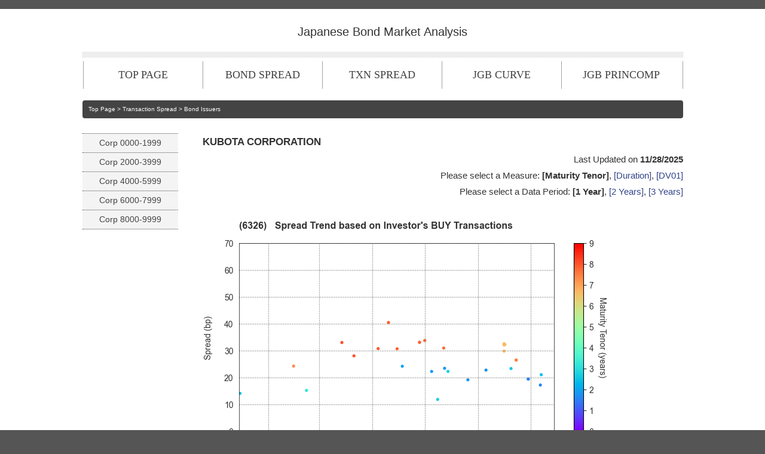

--- FILE ---
content_type: text/html
request_url: https://valuebz.com/bond/txn_spread/7102111_6326_1111.htm
body_size: 5435
content:
<!DOCTYPE html>
<html lang="en">
<head>
<meta charset="UTF-8">
<title>JAPAN VALUATION LLP"</title>
<link rel="stylesheet" href="../common/css/style.css">
<link rel="shortcut icon" href="../common/images/favicon.ico">
<link rel="icon" href="../common/images/favicon.ico">
<!--
<script async src="https://pagead2.googlesyndication.com/pagead/js/adsbygoogle.js?client=ca-pub-7749191105391416"
     data-overlays="bottom" crossorigin="anonymous"></script>
-->
</head>
<body>
<div id="wrapper">

<div id="headerWrapper">
<div id="header">
<div class="siteTitle">Japanese Bond Market Analysis</div>
<div class="navi">
<ul>
<li><a href="../index.htm"><span class="titleEn">TOP PAGE</span></a></li>
<li><a href="../bond_spread.htm"><span class="titleEn">BOND SPREAD</span></a></li>
<li><a href="../txn_spread.htm"><span class="titleEn">TXN SPREAD</span></a></li>
<li><a href="../jgb_curve.htm"><span class="titleEn">JGB CURVE</span></a></li>
<li><a href="../jgb_princomp.htm"><span class="titleEn">JGB PRINCOMP</span></a></li>
</ul>
</div>
</div>
</div>

<div id="contentsWrapper">
<div id="contents" class="clearFix">

<div class="sub_navi">
<ul>
<li><a href="./71021_bond_spread_txn_issuers_01.htm"><span class="titleEn">
Corp 0000-1999</span></a></li>
</ul>
<ul>
<li><a href="./71021_bond_spread_txn_issuers_02.htm"><span class="titleEn">
Corp 2000-3999</span></a></li>
</ul>
<ul>
<li><a href="./71021_bond_spread_txn_issuers_03.htm"><span class="titleEn">
Corp 4000-5999</span></a></li>
</ul>
<ul>
<li><a href="./71021_bond_spread_txn_issuers_04.htm"><span class="titleEn">
Corp 6000-7999</span></a></li>
</ul>
<ul>
<li><a href="./71021_bond_spread_txn_issuers_05.htm"><span class="titleEn">
Corp 8000-9999</span></a></li>
</ul>
</div>

<!--
<div class="sub_ad1">
<script async src="https://pagead2.googlesyndication.com/pagead/js/adsbygoogle.js?client=ca-pub-7749191105391416"
crossorigin="anonymous"></script>
<ins class="adsbygoogle"
style="display:inline-block;width:160px;height:600px"
data-ad-client="ca-pub-7749191105391416"
data-ad-slot="8280191251"></ins>
<script>
(adsbygoogle = window.adsbygoogle || []).push({});
</script>
</div>
<div class="sub_ad2">
<script async src="https://pagead2.googlesyndication.com/pagead/js/adsbygoogle.js?client=ca-pub-7749191105391416"
crossorigin="anonymous"></script>
<ins class="adsbygoogle"
style="display:inline-block;width:160px;height:600px"
data-ad-client="ca-pub-7749191105391416"
data-ad-slot="5151437751"></ins>
<script>
(adsbygoogle = window.adsbygoogle || []).push({});
</script>
</div>
<div class="sub_ad3">
<script async src="https://pagead2.googlesyndication.com/pagead/js/adsbygoogle.js?client=ca-pub-7749191105391416"
crossorigin="anonymous"></script>
<ins class="adsbygoogle"
style="display:inline-block;width:160px;height:600px"
data-ad-client="ca-pub-7749191105391416"
data-ad-slot="9829049368"></ins>
<script>
(adsbygoogle = window.adsbygoogle || []).push({});
</script>
</div>
-->

<p class="panList"><a href="../index.htm">Top Page</a> &gt; <a href="../txn_spread.htm">Transaction Spread</a> &gt; Bond Issuers</p>

<div class="sub_frame_table">
<table>
<tr>
<td>
<div class="sub_contents">



<div class="sub_font_largest">
<b>KUBOTA CORPORATION</b>
</div>
<div class="sub_font_standard_align_right">
Last Updated on <b>11/28/2025</b>
</div>
<div class="sub_font_standard_align_right">
Please select a Measure: <b>[Maturity Tenor]</b>, <a href="./7102121_6326_1111.htm">[Duration]</a>, <a href="./7102131_6326_1111.htm">[DV01]</a>
</div>
<div class="sub_font_standard_align_right">
Please select a Data Period: <b>[1 Year]</b>, <a href="./7102112_6326_1111.htm">[2 Years]</a>, <a href="./7102113_6326_1111.htm">[3 Years]</a>
</div>
<br>
<img src="./images/7102111_6326_1111_01.png" alt="KUBOTA CORPORATION: The Spread Trend based on Investor's BUY Transactions">
<br>
<br>
<img src="./images/7102111_6326_1111_02.png" alt="KUBOTA CORPORATION: The Spread Curve based on Investor's BUY Transactions">
<br>
<br>
<img src="./images/7102111_6326_1111_03.png" alt="KUBOTA CORPORATION: The Spread Trend based on Investor's SELL Transactions">
<br>
<br>
<img src="./images/7102111_6326_1111_04.png" alt="KUBOTA CORPORATION: The Spread Curve based on Investor's SELL Transactions">
<br>
<br>
<div class="sub_font_standard">
Selection criteria for bonds used in the above graphs: <b>Unsecured, Bullet Maturity</b>
</div>



<br>
<div class="source_frame">
<table>
<tr>
<th>Notes:</th>
<td>The spread is the spread of a bond over JGB Spot Rate curve.<br>
The Duration represents a Macaulay duration defined based on JGB Spot Rate curve.
</td>
</tr>
</table>
</div>
<br>
<div class="source_frame">
<table>
<tr>
<th>Source:</th>
<td>Calculated and Compiled by JAPAN VALUATION LLP based on JSDA Reference Statistical Prices.</td>
</tr>
</table>
</div>
<br>

<img src="../common/images/terms-and-conditions.png"><br>
<br>

</div>
</td>
</tr>
</table>
</div>

</div>
</div>

<div id="footerWrapper">
<div id="footer">
<table>
<tr>
<th>
<p class="terms-and-conditions"><a href="../../terms-and-conditions.htm">Terms and Conditions</a></p>
</th>
<td>
<p class="about"><a href="../../japan_valuation.htm">About JAPAN VALUATION LLP</a></p>
</td>
</tr>
<tr>
<th>
<p class="privacy"><a href="../../privacy.htm">Privacy Policy</a></p>
</th>
<td>
<p class="copyright">Copyright &copy; 2006-<script type="text/javascript">document.write(new Date().getFullYear());</script> JAPAN VALUATION LLP All Rights Reserved.</p>
</td>
</tr>
</table>
</div>
</div>

</div>
</body>
</html>


--- FILE ---
content_type: text/css
request_url: https://valuebz.com/bond/common/css/style.css
body_size: 42
content:
@charset "UTF-8";
@import "fonts.css";
@import "default.css";
@import "design.css";
@import "jquery.lightbox-0.5.css";

--- FILE ---
content_type: text/css
request_url: https://valuebz.com/bond/common/css/default.css
body_size: 336
content:
@charset "UTF-8";
/* CSS Document */
*{
	line-height:180%;
	overflow-wrap: break-word;
}

img {
	border:none;
	-ms-interpolation-mode: bicubic;
} 

.clearFix {
	zoom:100%;
}

.clearFix:after {
	content: " ";
	clear: both;
	height: 0;
	display: block;
	visibility: hidden;
}

.textRight {
	text-align:right;
}

.textCenter {
	text-align:center;
}

.textLeft {
	text-align:left;
}



--- FILE ---
content_type: text/css
request_url: https://valuebz.com/bond/common/css/design.css
body_size: 17701
content:
/* CSS Document */
/*-----------------------------------------------------------
 フォントサイズの指定はYUI Fontsに基づき
 下記テーブルで指定します
 |px|%|
 |10|77|
 |11|85|
 |12|93|
 |13|100|
 |14|108|
 |15|116|
 |16|123.1|
 |17|131|
 |18|138.5|
 |19|146.5|
 |20|153.9|
 |21|161.6|
 |22|167|
 |23|174|
 |24|182|
 |25|189|
 |26|197|
 ex) 12px
 element {
 	font-size: 93%;
 }
 ------------------------------------------------------------*/
body {
	margin:0 auto;
	padding:15px 0 0;
	background:#555555;
	text-align:center;
	color:#333333;
	font-family:Arial,Helvetica,Verdana,sans-serif;
	line-height:160%;
}

a:link,a:visited {
	text-decoration: none;
	color:#334488;
}

a:hover,a:active {
	text-decoration: none;
	color:#CC4866;
}

blockquote {
	margin:1em 0px;
	padding:15px;
	border:#CCCCCC solid 3px;
}


/*外枠設定=====================================*/
#wrapper {
	margin:0px auto;
	padding:0;
	background:#FFFFFF;
}


/*ヘッダー設定=================================*/
#headerWrapper {
	margin:0px auto;
	width:1005px;
}

#header {
	height:153px;
	text-align:left;
	position:relative;
	background:url(../images/bgHeader.png) repeat-x left 72px ;
}

/*サイトタイトル*/
.siteTitle {
	position:absolute;
	width:1005px;
	text-align:center;
	top:20px;
	left:0px;
	font-weight:normal;
	margin:0;
	padding:0;
	font-size:20px;
}

/*概要*/
.description {
	position:absolute;
	width:1005px;
	top:5px;
	left:0px;
	margin:0;
	padding:0;
	text-align:center;
	font-size:153.9%;
	font-family:"Times New Roman",Arial,Helvetica,Verdana,sans-serif;
}

/*お問い合せ*/
.headerAddress {
	position:absolute;
	top:25px;
	right:0px;
	margin:0;
	padding:0;
	height:65px;
	width:180px;
}

.headerAddress .mail {
	margin:0;
	padding:0 0 0 5px;
	text-align:right;
	font-size:182%;
	position:absolute;
	font-family:Arial,Helvetica,Verdana,sans-serif;
	line-height:1.2em;
}

.headerAddress .comment {
	border:solid 1px #D6D6D6;
	padding:1px 0;
	text-align:center;
	margin:0;
	position:absolute;
	bottom:0;
	font-size:138.5%;
	width:180px;
	font-family:"Times New Roman",Arial,Helvetica,Verdana,sans-serif;
}


/*グローバルナビゲーション*/
.navi {
	position:absolute;
	bottom:20px;
	left:0px;
	border-right:dotted 1px #444444;
}

.navi ul {
	list-style:none;
	margin:0px 3px 0px 1px;
	padding:0;
}

.navi ul li{
	list-style:none;
	margin:0;
	padding:0;
	float:left;
	border-left:dotted 1px #444444;
	width:199px;
}

.navi ul li a{
	text-decoration:none;
	text-align:center;
	display:block;
	padding:5px 0px;
	height:35px;
	margin:0px 4px;
	background:#FFF;
	border-radius:4px;
}

.navi ul li a .titleEn {
	display:block;
	height:35px;
	font-family:"Times New Roman",Arial,Helvetica,Verdana,sans-serif;
	line-height:35px;
	font-size:138.5%;
}

.navi ul li a:link,
.navi ul li a:visited{
	color:#444444;
}

.navi ul li a:hover,
.navi ul li a:active{
	background-position: 0% 0%;
	color: #fff;
	background-image: linear-gradient(rgb(85,85,85) 0%,rgb(36,36,21) 100%);
	background-color: #4D4D4A;
	background-repeat: repeat;
	background-attachment: scroll;
}


.sub_navi {
	position:absolute;
	top:55px;
	left:0px;
	border-top:dotted 1px #444444;
}

.sub_navi ul {
	list-style:none;
	margin:0px auto;
	padding:0;
}

.sub_navi ul li{
	list-style:none;
	margin:0;
	padding:0;
	border-bottom:dotted 1px #444444;
	width:160px;
}

.sub_navi ul li a{
	text-decoration:none;
	text-align:center;
	display:block;
	padding:3px 5px;
	height:25px;
	margin:0px;
	background:#F4F4F4;
	border-radius:4px;
}

.sub_navi ul li a .titleEn {
	display:block;
	height:25px;
	line-height:25px;
	font-size:14px;
}

.sub_navi ul li a .titleEn2 {
	text-align:left;
	padding:0px 0px 0px 20px;
	display:block;
	height:25px;
	line-height:25px;
	font-size:14px;
}

.sub_navi ul li a .titleEn3 {
	text-align:left;
	padding:0px 0px 0px 12px;
	display:block;
	height:25px;
	line-height:25px;
	font-size:14px;
}


.sub_navi ul li a:link,
.sub_navi ul li a:visited{
	color:#444444;
}

.sub_navi ul li a:hover,
.sub_navi ul li a:active{
	background-position: 0% 0%;
	color: #fff;
	background-image: linear-gradient(rgb(85,85,85) 0%,rgb(36,36,21) 100%);
	background-color: #4D4D4A;
	background-repeat: repeat;
	background-attachment: scroll;
}


.sub_ad1 {
	position:absolute;
	top:calc(55px + 281px + 620px * (1 - 1));
	left:0px;
	width:160px;
	height:600px;
	border-style: none;
}

.sub_ad2 {
	position:absolute;
	top:calc(55px + 281px + 620px * (2 - 1));
	left:0px;
	width:160px;
	height:600px;
	border-style: none;
}

.sub_ad3 {
	position:absolute;
	top:calc(55px + 281px + 620px * (3 - 1));
	left:0px;
	width:160px;
	height:600px;
	border-style: none;
}

.sub_ad4 {
	position:absolute;
	top:calc(55px + 281px + 620px * (4 - 1));
	left:0px;
	width:160px;
	height:600px;
	border-style: none;
}

.sub_ad5 {
	position:absolute;
	top:calc(55px + 281px + 620px * (5 - 1));
	left:0px;
	width:160px;
	height:600px;
	border-style: none;
}


/*メインエリア設定=====================================*/

#contentsWrapper {
	margin:0px auto;
	width:1005px;
	padding:0;
	text-align:left;
}
#contentsWrapperHeightFixed {
	margin:0px auto;
	width:1005px;
	height:675px;
	padding:0;
	text-align:left;
}

#contents {
	position:relative;
	padding:0 0 20px;
	font-size:13px;
}

.sub_contents_images {
	position:absolute;
	top:192px;
	left:0px;
}

.sub_contents_images table{
	border:none;
}

.sub_contents_images table td{
	background:#888888;
	text-align:center;
	width:360px;
	height:200px;
}

.sub_contents_images table td img{
	border:none;
	vertical-align: middle;
}

.llp_table table {
	border-top:solid #DDDDDD 1px;
	border-left:solid #DDDDDD 1px;
	width:100%;
	border-spacing: 0;
	border-collapse:collapse;
	margin:0 0 20px;
}

.llp_table table th{
	border-bottom:solid #DDDDDD 1px;
	border-right:solid #DDDDDD 1px;
	text-align:left;
	background:#EEEEEE;
	padding:10px;
	width:180px;
	font-weight:normal;
	font-size:14px;
}

.llp_table table td{
	border-bottom:solid #DDDDDD 1px;
	border-right:solid #DDDDDD 1px;
	padding:10px;
	font-size:14px;
}

.llp_table table td img{
	vertical-align: middle;
}

.no_border_table table {
	border:none;
	border-collapse:collapse;
	width:100%;
	margin:0px;
	padding:0px;
}

.no_border_table table td{
	border:none;
	margin:0px;
	padding:0px;
	text-align:left;
	vertical-align:top;
}

.sub_frame_table table {
	border:none;
	border-collapse:collapse;
	width:100%;
	margin:0px;
	padding:0px;
}

.sub_frame_table table td{
	border:none;
	margin:0px;
	padding:0px;
	vertical-align:top;
}

.sub_contents {
	position:relative;
	top:15px;
	left:201px;
	width:804px;
	font-size:13px;
	color:#333333;
}

.sub_contents img{
	border:none;
}

.sub_contents2 {
	position:relative;
	top:20px;
	left:160px;
	width:750px;
	font-size:13px;
	color:#333333;
}

.sub_contents_middle {
	position:relative;
	top:15px;
	left:160px;
	width:600px;
	font-size:13px;
	color:#333333;
}

.sub_contents_right {
	position:absolute;
	top:55px;
	left:780px;
	width:140px;
	font-size:13px;
	color:#333333;
}

.content_menu_table table {
	border: solid #DDDDDD 1px;
	border-spacing: 0;
	border-collapse:collapse;
	margin: 4px 0 0 0;
	padding: 10px;
	width: 100%;
	table-layout: fixed;
}

.content_menu_table table td{
	border:solid #DDDDDD 1px;
	padding:10px;
	text-align:center;
	vertical-align:middle;
}

.content_graph_table table {
	border: none;
	border-spacing: 0;
	border-collapse:collapse;
	margin: 0;
	padding: 0;
	width: 100%;
	table-layout: fixed;
}

.content_graph_table table td{
	border:none;
	padding:0;
	text-align:center;
	vertical-align:middle;
}

.content_graph_table table td img{
	border:none;
	vertical-align: middle;
}

.sub_font_largest {
	font-size:17px;
}

.sub_font_larger {
	font-size:16px;
}

.sub_font_standard{
	font-size:15px;
}

.sub_font_standard_align_right{
	text-align:right;
	font-size:15px;
}

.sub_font_smaller {
	font-size:14px;
}

.sub_font_smallest {
	font-size:13px;
}

.analysis_spread_issuer_list_table table {
	border-top:solid #996633 1px;
	border-left:solid #996633 1px;
	width:804px;
	border-spacing: 0;
	border-collapse:collapse;
	margin:0px;
	background:#FFFFFF;
}

.analysis_spread_issuer_list_table table th{
	border-bottom:solid #996633 1px;
	border-right:solid #996633 1px;
	padding:0px;
	text-align:center;
	vertical-align:middle;
	font-weight: normal;
	width: 75px;
	height: 31px;
	font-size:15px;
}

.analysis_spread_issuer_list_table table td{
	border-bottom:solid #996633 1px;
	border-right:solid #996633 1px;
	padding:0px;
	text-align:left;
	padding-left:10px;
	padding-right:10px;
	vertical-align:middle;
	height: 31px;
	font-size:15px;
}


.line_height_small {
	line-height:140%;
}

.line_height_small a {
	line-height:140%;
}

.source_frame {
	border: none;	
}

.source_frame th {
	padding:0px;
	font-weight: normal;
	vertical-align:top;
	width: 60px;
	font-size:14px;
}

.source_frame td {
	padding:0px;
	vertical-align:top;
	font-size:14px;
}

.terms_and_conditions_box {
	padding: 10px;
	/*rgin-bottom: 10px;*/
	border: 1px solid #BBBBBB;	
}

.terms_and_conditions_box th {
	padding:3px 0px 0px 0px;
	font-weight: normal;
	vertical-align:top;
	width: 10px;
	font-size:14px;
}

.terms_and_conditions_box td {
	padding:0px;
	vertical-align:top;
	font-size:14px;
}

.analysis_table table {
	border-top:solid #999999 1px;
	border-left:solid #999999 1px;
	width:742px;
	border-spacing: 0;
	border-collapse:collapse;
	margin:0px;
	background:#FFFFFF;
}

.analysis_table table td{
	border-bottom:solid #999999 1px;
	border-right:solid #999999 1px;
	padding:0px;
	text-align:center;
	vertical-align:middle;
}

.analysis_list_table table {
	border-top:solid #996633 1px;
	border-left:solid #996633 1px;
	width:742px;
	border-spacing: 0;
	border-collapse:collapse;
	margin:0px;
	background:#FFFFFF;
}

.analysis_list_table table td{
	border-bottom:solid #996633 1px;
	border-right:solid #996633 1px;
	padding:0px;
	text-align:center;
	vertical-align:middle;
}

/* スライダー設定(トップページのみ) ==================*/
#topSliderWrapper {
	position:relative;
	margin:0px auto 30px;
	padding:0;
	width:1005px;
	text-align:left;
}

#topSlider {
	width:1005px;
	height:220px;
	margin:0;
	overflow:hidden;
	position:relative;
}

#topSlider #topSliderItem {
	position: absolute;
	margin: 0;
	padding: 0;
	list-style: none;
	width: 4600px;
	left:0px;
	top: 0px;
}

#topSlider #topSliderItem li{
	margin:0;
	padding:0;
	list-style:none;
	width:1005px;
	height:220px;
	float:left;
	z-index:9999;
	display:block;
}

#topSlider #topSliderItem li img {
	width:1005px;
	height:220px;
}

#topSliderWrapper .leftBtn {
	position:absolute;
	width:44px;
	height:44px;
	top:86px;
	left:5px;
	z-index:999;
}

#topSliderWrapper .rightBtn {
	position:absolute;
	width:44px;
	height:44px;
	top:86px;
	right:5px;
	z-index:999;
}

/* menuItemスライダー設定 ==================*/
#menuItemSliderWrapper {
	position:relative;
	margin:0px auto 0px;
	padding:0;
	width:234px;
	text-align:left;
}

#menuItemSlider {
	width:234px;
	height:165px;
	margin:0;
	overflow:hidden;
	position:relative;
}

#menuItemSlider #menuItemSliderItem {
	position: absolute;
	margin: 0;
	padding: 0;
	list-style: none;
	width: 8000px;
	left:0px;
	top: 0px;
}

#menuItemSlider #menuItemSliderItem li{
	margin:0;
	padding:0;
	list-style:none;
	width:234px;
	height:165px;
	float:left;
	z-index:9999;
	display:block;
}

#menuItemSlider #menuItemSliderItem li img {
	width:234px;
	height:165px;
}

#menuItemSlider #menuItemSliderItem2 {
	position: absolute;
	margin: 0;
	padding: 0;
	list-style: none;
	width: 8000px;
	left:0px;
	top: 0px;
}

#menuItemSlider #menuItemSliderItem2 li{
	margin:0;
	padding:0;
	list-style:none;
	width:234px;
	height:165px;
	float:left;
	z-index:9999;
	display:block;
}

#menuItemSlider #menuItemSliderItem2 li img {
	width:234px;
	height:165px;
}

/*フッター設定=====================================*/

#footerWrapper {
	padding:5px 0;
	text-align:center;
	background:#444444;
}

#footer {
	margin:0px auto;
	width:1005px;
	padding:5px;
	color:#ffffff;
	text-align:left;
}

#footer table {
	border:none;
	border-collapse:collapse;
	width:100%;
	margin:0px;
	padding:0px;
}

#footer table th{
	padding:0px;
	width:400px;
	vertical-align:middle;
	font-weight: normal;
}

#footer table td{
	padding:0px;
	vertical-align:middle;
	font-weight: normal;
}


#footer .copyright {
	text-align:right;
	margin:0;
	padding:0 ;
	font-size:12px;
	height:25px;
	line-height:25px;
}

#footer .terms-and-conditions {
	text-align:left;
	margin:0;
	padding:0 ;
	font-size:14px;
	height:30px;
	line-height:30px;
}

#footer .terms-and-conditions a{
	text-align:left;
	margin:0;
	padding:0 ;
	color:#ffffff;
	font-size:14px;
	height:30px;
	line-height:30px;
}

#footer .privacy {
	text-align:left;
	margin:0;
	padding:0 ;
	font-size:13px;
	height:25px;
	line-height:25px;
}

#footer .privacy a{
	text-align:left;
	margin:0;
	padding:0 ;
	color:#ffffff;
	font-size:13px;
	height:25px;
	line-height:25px;
}

#footer .about {
	text-align:right;
	margin:0;
	padding:0 ;
	font-size:14px;
	height:30px;
	line-height:30px;
}

#footer .about a{
	text-align:right;
	margin:0;
	padding:0 ;
	color:#ffffff;
	font-size:14px;
	height:30px;
	line-height:30px;
}

/*トップページ=====================================*/

#main .news dl {
	margin: 0 0 15px;
	padding: 0px 10px 10px 10px;
	border: 4px #EEEEEE double;
	font-size:14px;
}

#main .news dl dt {
	float: left;
	clear: left;
	width: 100px;
	padding: 10px 0px 10px 0px;
	font-weight: normal;
	text-indent: 5px;
	line-height: 136%;
	margin:0;
}
#main .news dl dd {
	padding: 10px 10px 10px 10px;
	line-height: 136%;
	border-bottom: 1px #CCCCCC dotted;
	margin:0;
}

#main .news dl dd a{
	padding:0px;
	margin:0px;
	line-height: 136%;
}

#main .news .newsTitle{
	display:block;
	font-weight:bold;
}

#main .news .newsDate{
	font-weight:normal;
}


.pickupBox {
	margin:0 0 0 -10px;
}

.pickupBox .item {
	float:left;
	width:200px;
	margin:0 0 10px 10px;
}

.pickupBox .item img {
	margin:0 0 10px;
	border:solid 5px #ffffff;
	background-color:rgb(238,238,238);
	-moz-box-shadow:0px 0px 0px 1px rgb(238,238,238);
	-webkit-box-shadow:0px 0px 0px 1px rgb(238,238,238);
	box-shadow:0px 0px 0px 1px rgb(238,238,238);
	filter:progid:DXImageTransform.Microsoft.Glow(Color = #ffeeeeee ,Strength = 1);
}

.pickupBox .item h3 {
	text-align:center;
	margin:0;
	padding:3px;
	font-size:14px;
	font-weight:normal;
	background:url(../images/bgDot.png);
}

.pickupBox .item .text {
	text-align:center;
	margin:0 0 5px;
	font-size:14px;
}

.pickup {
	margin:0 0 0 -10px;
}

.pickup .item {
	float:left;
	width:200px;
	margin:0 0 10px 10px;
}

.pickup .item img {
	border:#FFF solid 5px;
	margin:0 0 10px;
}

.pickup .item h3 {
	text-align:center;
	margin:0;
	padding:0;
}

/*共通設定=====================================*/

/*パンくずリスト*/
.panList {
	height:30px;
	line-height:30px;
	font-size:10px;
	display:block;
	margin:0 0 10px;
	padding:0px 10px;
	background:#444444;
	color:#ffffff;
	-moz-border-radius:4px;
	-webkit-border-radius:4px;
	border-radius:4px;
}

.panList a {
	color:#ffffff;
}

.pageTitle {
	padding:0 0 5px 0px;
	margin:0 0 20px;
	border-bottom:double 3px #BBBBBB;
	line-height:220%;
	font-weight:normal;
	font-size:18px;
}


/*見出し*/
.subMidashi {
	padding:0 0 5px 0px;
	margin:0 0 11px;
	border-bottom:double 3px #BBBBBB;
	line-height:180%;
	font-weight:normal;
	font-size:18px;
	color:#444444;
}

.mainMidashi {
	padding:0 0 5px 0px;
	margin:0 0 10px;
	border-bottom:double 3px #BBBBBB;
	line-height:180%;
	font-weight:normal;
	font-size:18px;
	color:#444444;
}

.decoText {
	border:solid 5px #FFF;
	margin:0 0 15px;
	padding:15px;
	background-color:rgb(238,238,238);
	-moz-box-shadow:0px 0px 0px 1px rgb(238,238,238);
	-webkit-box-shadow:0px 0px 0px 1px rgb(238,238,238);
	box-shadow:0px 0px 0px 1px rgb(238,238,238);
	filter:progid:DXImageTransform.Microsoft.Glow(Color = #ffeeeeee ,Strength = 1);
}

#main {
	float:left;
	width:700px;
}


#main .textBox {
	padding:10px;
}


#menu {
	float:right;
	width:270px;
}

#menu .textBox {
	margin:0 0 15px;
	padding:5px 15px;
	border:solid #fff 3px;
	background-color:rgb(238,238,238);
	-moz-box-shadow:0px 0px 0px 1px rgb(238,238,238);
	-webkit-box-shadow:0px 0px 0px 1px rgb(238,238,238);
	box-shadow:0px 0px 0px 1px rgb(238,238,238);
	filter:progid:DXImageTransform.Microsoft.Glow(Color = #ffeeeeee ,Strength = 1);
	font-size:14px;
}

#menu .textBox p{
	margin:10px 0;
	padding:0;
}


#menu .textBox ul {
	margin:0;
	padding:0;
	list-style:none;
}

#menu .textBox ul li {
	margin:0 0 10px;
	padding:0 0 10px;
	list-style:none;
	line-height:160%;
	border-bottom:dotted #444444 1px;
}

#menu .textBox ul li .date {
	font-size:15px;
	font-family:Arial,Helvetica,Verdana,sans-serif;
}


#menu .textBox2 {
	padding:15px;
	margin:0 0 15px;
	text-align:center;
	border:solid #fff 3px;
	background-color:rgb(238,238,238);
	-moz-box-shadow:0px 0px 0px 1px rgb(238,238,238);
	-webkit-box-shadow:0px 0px 0px 1px rgb(238,238,238);
	box-shadow:0px 0px 0px 1px rgb(238,238,238);
	filter:progid:DXImageTransform.Microsoft.Glow(Color = #ffeeeeee ,Strength = 1);
	font-size:14px;
}

#menu .textBox2 p{
	margin:0px;
	padding:0px;
}

#menu .menuItemBox {
	padding:16px;
	margin:0 0 14px;
	border:solid #fff 2px;
	background-color:rgb(238,238,238);
	-moz-box-shadow:0px 0px 0px 1px rgb(238,238,238);
	-webkit-box-shadow:0px 0px 0px 1px rgb(238,238,238);
	box-shadow:0px 0px 0px 1px rgb(238,238,238);
	filter:progid:DXImageTransform.Microsoft.Glow(Color = #ffeeeeee ,Strength = 1);
	font-size:14px;
}
	
#menu .menuItemBox .inner{
	background:#fff;
	padding:5px 10px;
}
	
#menu .menuItemBox .inner h3{
	margin:5px 0px 8px;
	border-bottom:double 3px #ccc;
	font-weight:normal;
}

#menu .menuItemBox .inner p{
	margin:5px 0;
}

